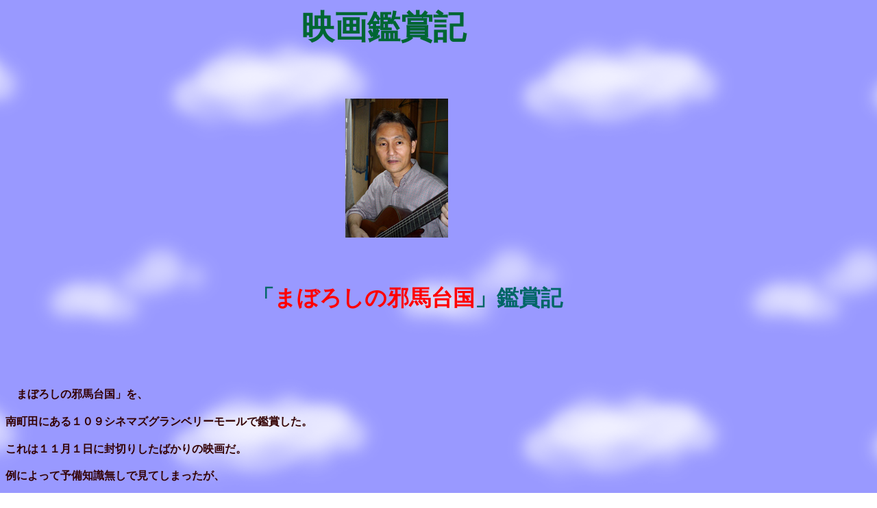

--- FILE ---
content_type: text/html
request_url: http://hauzer2.minibird.jp/k-kansyo-21.html
body_size: 2239
content:
<!DOCTYPE HTML PUBLIC "-//W3C//DTD HTML 4.01 Transitional//EN">
<HTML>
<HEAD>
<META name="GENERATOR" content="IBM WebSphere Studio Homepage Builder Version 11.0.0.0 for Windows">
<META http-equiv="Content-Type" content="text/html; charset=Shift_JIS">
<META http-equiv="Content-Style-Type" content="text/css">
<TITLE></TITLE>
</HEAD>
<BODY background="wallppr011.gif">
<P align="left">　　　　　　　　　　　　　　　　　　　　　　　　　　　<FONT color="#006633"><B><FONT size="+4">映画鑑賞記<BR>
</FONT></B></FONT><BR>
<BR>
<BR>
<BR>
　　　　　　　　　　　　　　　　　　　　　　　　　　　　　　　<IMG src="kane-eisga-2.jpg" width="150" height="203" border="0"><BR>
<BR>
<BR>
<B><FONT size="+2"><BR>
　　　　　　　　　　　　　　　</FONT><FONT size="+2" color="#ccffcc"><FONT color="#ccffcc" face="HGP創英ﾌﾟﾚｾﾞﾝｽEB"><FONT size="+3" face="HGP創英角ﾎﾟｯﾌﾟ体" color="#ccffcc"><FONT face="HGP創英ﾌﾟﾚｾﾞﾝｽEB" color="#ccffcc"><FONT size="+3" face="HGP創英角ﾎﾟｯﾌﾟ体" color="#ccffcc"><FONT color="#ccffcc"><FONT color="#ccffcc"><SPAN style='font-family:"ＭＳ 明朝";mso-ascii-font-family:Century;
mso-hansi-font-family:Century'><FONT color="#ccffcc"><FONT color="#ccffcc"><SPAN style='font-size:10.5pt;mso-bidi-font-size:11.0pt;
font-family:"ＭＳ ゴシック";mso-ascii-font-family:Arial;mso-ascii-theme-font:minor-latin;
mso-fareast-theme-font:minor-fareast;mso-hansi-font-family:Arial;mso-hansi-theme-font:
minor-latin;mso-bidi-font-family:"Times New Roman";mso-bidi-theme-font:minor-bidi;
mso-ansi-language:EN-US;mso-fareast-language:JA;mso-bidi-language:AR-SA'></SPAN></FONT></FONT></SPAN></FONT></FONT></FONT></FONT></FONT></FONT></FONT></B><FONT color="#ccff00"><B><FONT size="+2" color="#006666"><FONT face="HGP創英ﾌﾟﾚｾﾞﾝｽEB" color="#006666"><FONT size="+3" face="HGP創英角ﾎﾟｯﾌﾟ体" color="#006666"><FONT face="HGP創英ﾌﾟﾚｾﾞﾝｽEB" color="#006666"><FONT size="+3" face="HGP創英角ﾎﾟｯﾌﾟ体" color="#006666"><FONT color="#006666"><FONT color="#006666"><SPAN style='font-family:"ＭＳ 明朝";mso-ascii-font-family:Century;
mso-hansi-font-family:Century'><FONT color="#006666"><FONT color="#006666"><SPAN style='font-size:10.5pt;mso-bidi-font-size:11.0pt;
font-family:"ＭＳ ゴシック";mso-ascii-font-family:Arial;mso-ascii-theme-font:minor-latin;
mso-fareast-theme-font:minor-fareast;mso-hansi-font-family:Arial;mso-hansi-theme-font:
minor-latin;mso-bidi-font-family:"Times New Roman";mso-bidi-theme-font:minor-bidi;
mso-ansi-language:EN-US;mso-fareast-language:JA;mso-bidi-language:AR-SA'><FONT size="+3" face="HGP創英角ﾎﾟｯﾌﾟ体" color="#006666">「<FONT color="#006666"><FONT color="#006666"><SPAN style='font-size:10.5pt;mso-bidi-font-size:12.0pt;
font-family:"ＭＳ 明朝","serif";mso-ascii-font-family:Century;mso-hansi-font-family:
Century;mso-bidi-font-family:"Times New Roman";mso-font-kerning:1.0pt;
mso-ansi-language:EN-US;mso-fareast-language:JA;mso-bidi-language:AR-SA'></SPAN></FONT></FONT></FONT></SPAN></FONT></FONT></SPAN></FONT></FONT></FONT></FONT></FONT></FONT></FONT></B></FONT><B><FONT size="+3" color="#ff0000" face="HGP創英角ﾎﾟｯﾌﾟ体">まぼろしの邪馬台国</FONT><FONT color="#ccff00"><FONT size="+2" color="#006666"><FONT face="HGP創英ﾌﾟﾚｾﾞﾝｽEB" color="#006666"><FONT size="+3" face="HGP創英角ﾎﾟｯﾌﾟ体" color="#006666"><FONT face="HGP創英ﾌﾟﾚｾﾞﾝｽEB" color="#006666"><FONT size="+3" face="HGP創英角ﾎﾟｯﾌﾟ体" color="#006666"><FONT color="#006666"><FONT color="#006666"><SPAN style='font-family:"ＭＳ 明朝";mso-ascii-font-family:Century;
mso-hansi-font-family:Century'><FONT color="#006666"><FONT color="#006666"><SPAN style='font-size:10.5pt;mso-bidi-font-size:11.0pt;
font-family:"ＭＳ ゴシック";mso-ascii-font-family:Arial;mso-ascii-theme-font:minor-latin;
mso-fareast-theme-font:minor-fareast;mso-hansi-font-family:Arial;mso-hansi-theme-font:
minor-latin;mso-bidi-font-family:"Times New Roman";mso-bidi-theme-font:minor-bidi;
mso-ansi-language:EN-US;mso-fareast-language:JA;mso-bidi-language:AR-SA'><FONT size="+3" face="HGP創英角ﾎﾟｯﾌﾟ体" color="#006666"><FONT color="#006666"><FONT color="#006666"><SPAN style='font-size:10.5pt;mso-bidi-font-size:12.0pt;
font-family:"ＭＳ 明朝","serif";mso-ascii-font-family:Century;mso-hansi-font-family:
Century;mso-bidi-font-family:"Times New Roman";mso-font-kerning:1.0pt;
mso-ansi-language:EN-US;mso-fareast-language:JA;mso-bidi-language:AR-SA'><FONT size="+3" face="HGP創英角ﾎﾟｯﾌﾟ体" color="#006666">」</FONT></SPAN></FONT></FONT>鑑賞記</FONT></SPAN></FONT></FONT></SPAN></FONT></FONT></FONT></FONT></FONT></FONT><FONT color="#006666"><FONT color="#006666"><SPAN style='font-size:10.5pt;font-family:"ＭＳ Ｐゴシック";
mso-bidi-font-family:"Times New Roman";mso-font-kerning:1.0pt;mso-ansi-language:
EN-US;mso-fareast-language:JA;mso-bidi-language:AR-SA'></SPAN></FONT></FONT></FONT><FONT size="+2" color="#000033">　</FONT><FONT size="+2">　</FONT></FONT></B><FONT color="#ccff00" face="HGP創英ﾌﾟﾚｾﾞﾝｽEB"><FONT size="+3" face="HGP創英角ﾎﾟｯﾌﾟ体"><FONT face="HGP創英ﾌﾟﾚｾﾞﾝｽEB"><FONT size="+3" face="HGP創英角ﾎﾟｯﾌﾟ体"><SPAN style='font-family:"ＭＳ 明朝";mso-ascii-font-family:Century;
mso-hansi-font-family:Century'></SPAN></FONT></FONT><SPAN style='font-family:"ＭＳ 明朝";mso-ascii-font-family:Century;
mso-hansi-font-family:Century'></SPAN></FONT></FONT><FONT color="#330000"><BR>
</FONT><BR>
<BR>
<BR>
<BR>
<BR>
<BR>
　<FONT color="#330000"><FONT color="#330000"><B><FONT color="#330000"><SPAN style='font-family:"ＭＳ 明朝","serif";mso-ascii-font-family:
Century;mso-hansi-font-family:Century'>まぼろしの邪馬台国」を、<BR>
<BR>
南町田にある１０９シネマズグランベリーモールで鑑賞した。<BR>
<BR>
これは１１月１日に封切りしたばかりの映画だ。</SPAN></FONT><BR>
<BR>
<span style='font-family:"ＭＳ 明朝","serif";mso-ascii-font-family:
Century;mso-hansi-font-family:Century'>例によって予備知識無しで見てしまったが、<BR>
<BR>
久しぶりに良い映画だった。<BR>
<BR>
主役の宮崎康平（竹中直人）と、<BR>
<BR>
妻、和子（吉永小百合）の本当にうるわしい夫婦愛が、<BR>
<BR>
邪馬台国とともに描かれており、とても胸を打たれた。<BR>
<BR>
また自由奔放な康平の生き方が面白かった。</span><BR>
</B></FONT></FONT><B><BR>
<BR>
　</B><FONT color="#330000"><B><span style='font-family:"ＭＳ 明朝","serif";mso-ascii-font-family:
Century;mso-hansi-font-family:Century'>いつもならあらすじを書くところであるが今回は省略する。<BR>
<BR>
毎回、あらすじは鑑賞記しか読まない人のために書いているが、<BR>
<BR>
あまりにも素直な映画なのであらすじを書くとつまらなくなるから･･･。<BR>
<BR>
前回は「Ｐ．Ｓ．アイ・ラヴ・ユー」鑑賞記を書いた。<BR>
<BR>
同じ夫婦愛を描いた作品だったが、<BR>
<BR>
正直に言ってとても違和感があった。<BR>
<BR>
でも、今回の映画を見て、<BR>
<BR>
やはり自分は日本人であることを再確認した。<BR>
<BR>
邪馬台国がどこにあったかはどうでもいい。<BR>
<BR>
和子の献身的な夫への愛、<BR>
<BR>
そして幼い子供達の悲しげな目と母親の心。<BR>
<BR>
それだけで心が一杯になってしまう。</span><BR>
<BR>
<BR>
　<span style='font-family:"ＭＳ 明朝","serif";mso-ascii-font-family:
Century;mso-hansi-font-family:Century'>それにしても吉永小百合の演技力はすばらしい。<BR>
<BR>
テレビで見ることはあったが、<BR>
<BR>
映画館で見たのは初めてかもしれない。<BR>
<BR>
６３歳ではあるが顔のつやが若々しく本当に美人だ。<BR>
<BR>
今あれだけの女優は見当たらない（と思う）。<BR>
<BR>
自分はこれまでサユリストではないけど、<BR>
<BR>
これからはなるかもしれない。</span></B></FONT></P>
<p class=MsoNormal style='text-indent:8.9pt;mso-char-indent-count:.85'><BR>
<FONT color="#330000"><B><BR>
</B></FONT><B><FONT color="#4d1a1a"><BR>
</FONT></B><BR>
<FONT color="#ffffcc"><B><BR>
</B></FONT><FONT color="#570000"><B>　　　　　　　　　　　　　　　　　　　　　　　　　　　　<A href="k-eiga-hyousi.htm">メニューへ</A><BR>
<BR>
<BR>
<BR>
<BR>
　　　　　　　　　　　　　　　　　　　　　　　　　　　　　<A href="http://www1.u-netsurf.ne.jp/~t_nomura/">topへ</A><BR>
</B></FONT></p>
</BODY>
</HTML>